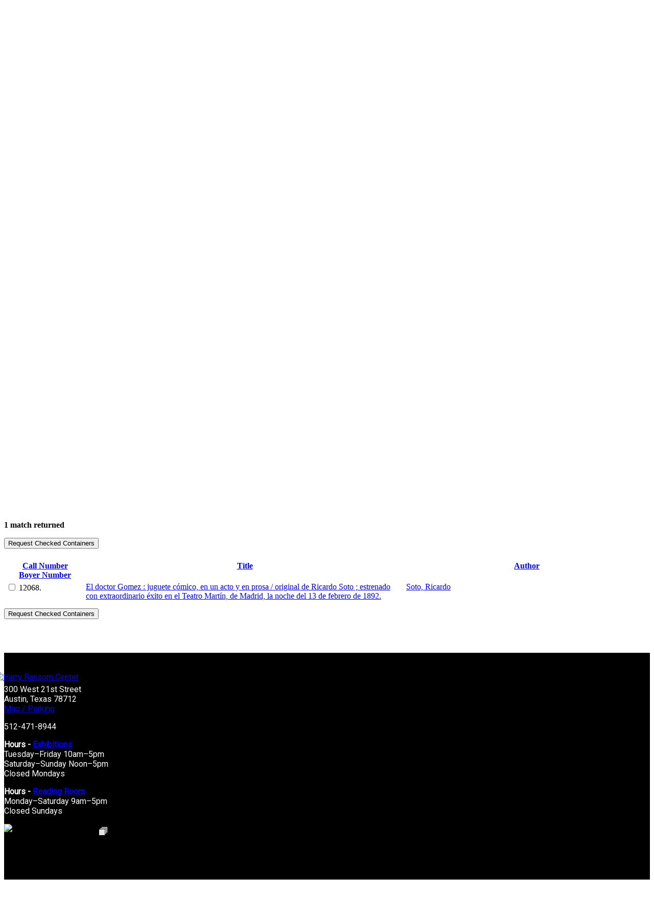

--- FILE ---
content_type: text/html;charset=UTF-8
request_url: https://norman.hrc.utexas.edu/Sueltas/index.cfm
body_size: 35376
content:
<!DOCTYPE html>
<html>
<head><script type="text/javascript" src="/cf_scripts/scripts/cfform.js" ></script>
<script type="text/javascript" src="/cf_scripts/scripts/masks.js" ></script>

	<title>The Texas Collection of Comedias Sueltas and Spanish Theater Database</title>
	<script type="text/javascript">
	var sortMe = function(index)
	{
	document.searchform.sort.selectedIndex = index;
	document.searchform.submit();
	}
	
	</script>
	<style type="text/css">
	td.left{padding-right: 10px;}
	</style>
<script type="text/javascript" >
<!--
    _CF_checksearchform = function(_CF_this)
    {
        //reset on submit
        _CF_error_exists = false;
        _CF_error_messages = new Array();
        _CF_error_fields = new Object();
        _CF_FirstErrorField = null;


        //display error messages and return success
        if( _CF_error_exists )
        {
            if( _CF_error_messages.length > 0 )
            {
                // show alert() message
                _CF_onErrorAlert(_CF_error_messages);
                // set focus to first form error, if the field supports js focus().
                if( _CF_this[_CF_FirstErrorField].type == "text" )
                { _CF_this[_CF_FirstErrorField].focus(); }

            }
            return false;
        }else {
            return true;
        }
    }
//-->
</script>
<script type="text/javascript" >
<!--
    _CF_checkCFForm_1 = function(_CF_this)
    {
        //reset on submit
        _CF_error_exists = false;
        _CF_error_messages = new Array();
        _CF_error_fields = new Object();
        _CF_FirstErrorField = null;


        //display error messages and return success
        if( _CF_error_exists )
        {
            if( _CF_error_messages.length > 0 )
            {
                // show alert() message
                _CF_onErrorAlert(_CF_error_messages);
                // set focus to first form error, if the field supports js focus().
                if( _CF_this[_CF_FirstErrorField].type == "text" )
                { _CF_this[_CF_FirstErrorField].focus(); }

            }
            return false;
        }else {
            return true;
        }
    }
//-->
</script>
</head>
<body class="snav-books-periodicals">
	
	<meta http-equiv="Content-Type" content="text/html; charset=utf-8" />
	<meta name="viewport" content="width=device-width, initial-scale=1.0">

<link href="https://fonts.googleapis.com/css?family=Roboto" rel="stylesheet">

<style type="text/css">
  ul.fouc {display: none;}
</style>

<link rel="apple-touch-icon" sizes="180x180" href="https://www.hrc.utexas.edu/apple-touch-icon.png">
<link rel="icon" type="image/png" sizes="32x32" href="https://www.hrc.utexas.edu/favicon-32x32.png">
<link rel="icon" type="image/png" sizes="16x16" href="https://www.hrc.utexas.edu/favicon-16x16.png">

<link rel="stylesheet" type="text/css" href="https://www.hrc.utexas.edu/stylesheets/main-2020.css" media="all" />
<!--[if lte IE 6]><link rel="stylesheet" type="text/css" href="https://www.hrc.utexas.edu/stylesheets/ie-6.css" /><![endif]-->
<!--[if IE 7]><link rel="stylesheet" type="text/css" href="https://www.hrc.utexas.edu/stylesheets/ie-7.css" /><![endif]-->

<script type="text/javascript" src="https://www.hrc.utexas.edu/javascripts/jquery.js?v=311"></script>
<script type="text/javascript" src="https://www.hrc.utexas.edu/javascripts/main.js"></script>


	<!--htdig_noindex-->
	<header style="margin-bottom: 30px; margin: 0 auto;">

  <div class="show-for-large"
    style="display: block; background-color: #333F48; height: 30px; text-align: center; padding-top: 5px !important;"><a
      href="https://www.utexas.edu/" style="float: right; margin-right: 10px; margin-top:0;"><span
        style="position: absolute; width: 1px; height: 1px; padding: 0; margin: -1px; overflow: hidden; clip: rect(0,0,0,0); border: 0; color:#ffffff;">University
        of Texas at Austin</span><span style="max-height: 25px; display: block; max-width: 100%; height: auto;"><svg
          id="UTexas" xmlns="http://www.w3.org/2000/svg" width="108px" height="25px" viewBox="0 0 154 34"
          xml:space="preserve">
          <g id="ShieldTexas" style="fill:#ffffff;">
            <path id="S"
              d="M148.3,14.1l-4.5-2c-2.1-0.9-3.7-2.3-3.7-4.4c0-2.6,1.8-4.3,4.9-4.3c2.3,0,3.6,0.9,4.6,1.9 l1.1,3.6h2V3.6c-2-1.4-4.7-2.3-7.1-2.3c-5.4,1.1-9.3,3.6-9.3,7.9c0,3.5,2.3,5.3,5.1,6.5l4.7,2.1c2.3,1,4.1,2.5,4.1,5.2 c0,2.9-2,5-5.3,5c-2.2,0-4.3-1-5.5-2.5l-1.4-3.3h-2.7l0.9,5.3c2.1,1.6,4.5,2.7,8.1,2.7c7.3-1.5,9.8-5.1,9.8-8.7 C154,17.4,151.3,15.4,148.3,14.1z">
            </path>
            <path id="XA"
              d="M121.8,1.7l-2.3,0.7l-9.7,25.3l-1.9,0.3l-1.9-0.3l-8.7-12.8l8-11l3-0.4L108.2,2l-4.6,0.1 L99.1,2l-0.2,1.4l3.4,0.5L96.1,13l-5.5-9.1l3.3-0.5L93.7,2l-5.5,0.2L82.6,2l-0.2,1.4l3,0.4L93.5,16l-8.4,11.6L82,28l0.2,1.4 l4.4-0.1l4.6,0.1l0.2-1.4l-3.2-0.5l6.7-9.7l6.1,9.7L97.6,28l0.2,1.4l5.6-0.1l4.6,0.1l3.2-0.1l4.7,0.1l0.2-1.4l-3.4-0.5l2.5-7.3 h9.6l2.7,7.3l-3.3,0.5l0.2,1.4l5.2-0.1l5.4,0.1l0.2-1.4l-3-0.4L121.8,1.7z M115.7,18.4l4-11.7l4.3,11.7H115.7z">
            </path>
            <polygon id="E"
              points="76.5,27.5 65.7,27.6 65.7,15.9 71.2,16 72.8,20.1 74.1,20.1 73.7,14.9 74.1,10 72.8,10 71.2,14.1 65.7,14.2 65.7,3.9 76.1,4 78.3,9 79.6,9 79.2,2 63.7,2.1 58.3,2 58.1,3.4 61.6,3.9 61.6,27.6 58.1,28.1 58.3,29.4 63.7,29.3 79.2,29.4 80.6,22.2 79.1,22.2 ">
            </polygon>
            <polygon id="T"
              points="33.5,2 33.5,8.9 35.1,8.9 36.9,4 42.7,3.9 42.7,27.6 38,28.1 38.2,29.4 44.8,29.3 51.1,29.4 51.3,28.1 46.8,27.6 46.8,3.9 52.7,4 54.5,8.9 56,8.9 56,2 44.7,2.1 ">
            </polygon>
            <path id="Laurel"
              d="M21.7,21.3c-0.3,0.3-0.7,0.6-1.2,0.7c0.1-0.5,0.3-0.9,0.6-1.2c0.3-0.3,0.7-0.6,1.2-0.7 C22.2,20.6,22,21,21.7,21.3L21.7,21.3z M20,18.7c-0.1-0.5,0-0.9,0.2-1.3c0.3,0.3,0.5,0.8,0.6,1.2c0.1,0.5,0,0.9-0.2,1.3 C20.3,19.5,20.1,19.1,20,18.7L20,18.7z M21,15.2c-0.1-0.5,0-0.9,0.1-1.3c0.3,0.3,0.5,0.7,0.6,1.2c0.1,0.5,0,0.9-0.1,1.3 C21.3,16,21,15.6,21,15.2L21,15.2z M23.1,16.2c0,0.5-0.1,0.9-0.3,1.3c-0.2,0.4-0.6,0.7-1,0.9c0-0.5,0.1-0.9,0.3-1.3 C22.4,16.7,22.7,16.4,23.1,16.2L23.1,16.2z M19.8,24.8c-0.4,0.3-0.8,0.4-1.3,0.4c0.2-0.4,0.4-0.8,0.8-1.1c0.4-0.3,0.8-0.4,1.3-0.4 C20.4,24.2,20.2,24.5,19.8,24.8L19.8,24.8z M18.7,21.9c0-0.5,0.2-0.9,0.5-1.3c0.2,0.4,0.3,0.8,0.3,1.3c0,0.5-0.2,0.9-0.5,1.3 C18.8,22.8,18.7,22.3,18.7,21.9L18.7,21.9z M17.5,25c-0.1,0.4-0.4,0.8-0.7,1.1c-0.1-0.4-0.1-0.9,0-1.3c0.1-0.4,0.4-0.8,0.7-1.1 C17.6,24,17.7,24.5,17.5,25L17.5,25z M18.2,27c-0.2,0.4-0.6,0.7-1,0.9C16.9,28,16.6,28,16.3,28l0,0c-0.1,0-0.3,0-0.4,0 c0.2-0.4,0.6-0.7,1-0.9C17.3,26.9,17.8,26.9,18.2,27L18.2,27z M14.3,27.1c0.2-0.4,0.6-0.7,1-0.9c0,0.5,0,0.9-0.3,1.3 c-0.2,0.4-0.6,0.7-1,0.9C13.9,28,14,27.5,14.3,27.1L14.3,27.1z M9.1,27.8c-0.4-0.2-0.8-0.5-1-0.9c0.4-0.1,0.9,0,1.3,0.2 c0.4,0.2,0.8,0.5,1,0.9C10,28.1,9.6,28,9.1,27.8L9.1,27.8z M8.8,25c-0.1-0.4-0.1-0.9,0-1.3c0.4,0.3,0.6,0.7,0.7,1.1 c0.1,0.4,0.1,0.9,0,1.3C9.2,25.8,8.9,25.4,8.8,25L8.8,25z M11.1,26.2c0.4,0.2,0.7,0.5,1,0.9c0.2,0.4,0.3,0.9,0.3,1.3 c-0.4-0.2-0.7-0.5-1-0.9C11.2,27.1,11.1,26.6,11.1,26.2L11.1,26.2z M6.5,24.8c-0.4-0.3-0.7-0.6-0.8-1.1c0.5,0,0.9,0.2,1.3,0.4 c0.4,0.3,0.7,0.6,0.8,1.1C7.4,25.2,6.9,25.1,6.5,24.8L6.5,24.8z M7.1,20.6c0.3,0.4,0.5,0.8,0.5,1.2c0,0.5-0.1,0.9-0.3,1.3 c-0.3-0.4-0.5-0.8-0.5-1.3C6.8,21.5,6.9,21,7.1,20.6L7.1,20.6z M4.6,21.3c-0.3-0.3-0.5-0.8-0.6-1.2c0.4,0.1,0.8,0.3,1.2,0.7 c0.3,0.3,0.5,0.8,0.6,1.2C5.3,21.9,4.9,21.7,4.6,21.3L4.6,21.3z M4.5,18.4c-0.4-0.2-0.8-0.5-1-0.9s-0.3-0.9-0.3-1.3 c0.4,0.2,0.8,0.5,1,0.9C4.4,17.5,4.5,18,4.5,18.4L4.5,18.4z M4.6,15c0.1-0.5,0.3-0.9,0.6-1.2c0.2,0.4,0.2,0.9,0.1,1.3 c-0.1,0.5-0.3,0.9-0.6,1.2C4.6,15.9,4.5,15.5,4.6,15L4.6,15z M5.5,18.5c0.1-0.5,0.3-0.9,0.6-1.2c0.2,0.4,0.3,0.9,0.2,1.3 c-0.1,0.5-0.3,0.9-0.6,1.2C5.5,19.5,5.4,19,5.5,18.5L5.5,18.5z M21.7,19.1c0.7-0.2,1.3-0.7,1.7-1.3c0.4-0.6,0.5-1.4,0.3-2.1 l-0.1-0.3l-0.3,0.1c-0.4,0.1-0.7,0.3-1,0.5c0.1-0.4,0.1-0.7,0-1.1c-0.1-0.7-0.5-1.4-1.1-1.8l-0.3-0.2l-0.2,0.3 c-0.4,0.6-0.5,1.4-0.4,2.1c0.1,0.7,0.5,1.4,1.1,1.8c-0.1,0.2-0.2,0.5-0.2,0.8c-0.2-0.5-0.5-0.9-0.9-1.2l-0.3-0.2L20,16.7 c-0.4,0.6-0.6,1.3-0.5,2.1c0.1,0.7,0.5,1.4,1,1.9l0,0c-0.2,0.2-0.3,0.5-0.4,0.7c-0.1-0.5-0.3-1-0.6-1.4l-0.2-0.3L19,19.9 c-0.5,0.5-0.9,1.2-0.9,1.9c-0.1,0.7,0.2,1.5,0.6,2l0,0c-0.2,0.2-0.4,0.4-0.5,0.6c0-0.5-0.1-1-0.3-1.5l-0.1-0.3l-0.3,0.2 c-0.6,0.4-1.1,1-1.3,1.7C16,25.3,16,26,16.4,26.7l0,0c-0.2,0.1-0.5,0.3-0.7,0.5c0.1-0.5,0.1-1,0-1.5l-0.1-0.3l-0.3,0.1 c-0.7,0.2-1.3,0.7-1.6,1.4c-0.3,0.6-0.4,1.3-0.3,2c-0.1,0.1-0.2,0.1-0.3,0.2c-0.1-0.1-0.2-0.1-0.3-0.2c0.2-0.7,0.1-1.4-0.3-2 c-0.4-0.6-0.9-1.1-1.6-1.4l-0.3-0.1l-0.1,0.3c-0.1,0.5-0.1,1,0,1.5c-0.2-0.2-0.4-0.4-0.7-0.5l0,0c0.3-0.7,0.4-1.4,0.2-2.1 c-0.2-0.7-0.7-1.3-1.3-1.7l-0.3-0.2L8.4,23c-0.2,0.5-0.3,1-0.3,1.5C8,24.3,7.8,24,7.6,23.9l0,0c0.5-0.6,0.7-1.3,0.6-2 c-0.1-0.7-0.4-1.4-0.9-1.9L7,19.7l-0.2,0.3c-0.3,0.4-0.5,0.9-0.6,1.4c-0.1-0.3-0.2-0.5-0.4-0.7l0,0c0.6-0.5,0.9-1.1,1-1.9 C7,18,6.8,17.3,6.4,16.7l-0.2-0.3l-0.3,0.2c-0.4,0.3-0.7,0.8-0.9,1.2c0-0.3-0.1-0.5-0.2-0.8c0.6-0.4,1-1.1,1.1-1.8 c0.1-0.7,0-1.5-0.4-2.1l-0.2-0.3l-0.3,0.2c-0.6,0.4-1,1.1-1.1,1.8c-0.1,0.4-0.1,0.7,0,1.1c-0.3-0.2-0.6-0.4-1-0.5l-0.3-0.1 l-0.1,0.3c-0.2,0.7,0,1.5,0.3,2.1c0.4,0.6,1,1.1,1.7,1.3l0.3,0.1c0,0.2,0.1,0.5,0.2,0.7c-0.4-0.3-0.8-0.4-1.3-0.4l-0.3,0l0,0.3 c0,0.7,0.3,1.4,0.7,2c0.5,0.5,1.2,0.9,1.9,0.9l0.3,0c0.1,0.2,0.2,0.4,0.3,0.6c-0.3-0.1-0.7-0.2-1-0.2c-0.1,0-0.2,0-0.4,0l-0.3,0 L5,23.5c0.1,0.7,0.5,1.4,1.1,1.8c0.5,0.4,1.1,0.5,1.7,0.5c0.1,0,0.2,0,0.4,0l0.3,0C8.6,26,8.8,26.2,9,26.3c-0.5-0.1-0.9,0-1.4,0.1 l-0.3,0.1l0.1,0.3c0.3,0.7,0.8,1.2,1.5,1.5c0.4,0.2,0.8,0.2,1.2,0.2c0.3,0,0.6-0.1,1-0.2l0.2-0.1c0.4,0.3,0.8,0.6,1.4,1 c-0.3,0.2-0.6,0.4-0.9,0.6l0.6,0.4c0.3-0.2,0.6-0.4,0.9-0.6c0.3,0.2,0.5,0.4,0.9,0.6l0.6-0.4c-0.3-0.2-0.6-0.4-0.9-0.6 c0.6-0.4,1-0.7,1.4-1l0.2,0.1c0.3,0.1,0.6,0.2,1,0.2l0,0c0.4,0,0.8-0.1,1.2-0.2c0.7-0.3,1.2-0.8,1.5-1.5l0.1-0.3l-0.3-0.1 c-0.4-0.2-0.9-0.2-1.4-0.1c0.2-0.2,0.3-0.4,0.4-0.6l0.3,0c0.1,0,0.2,0,0.4,0l0,0c0.6,0,1.2-0.2,1.7-0.5c0.6-0.4,1-1.1,1.1-1.8 l0.1-0.3l-0.3,0c-0.1,0-0.2,0-0.4,0c-0.3,0-0.7,0.1-1,0.2c0.1-0.2,0.2-0.4,0.3-0.6l0.3,0c0.7-0.1,1.4-0.4,1.9-0.9s0.8-1.2,0.7-2 l0-0.3l-0.3,0c-0.5,0-0.9,0.2-1.3,0.4c0.1-0.2,0.1-0.4,0.2-0.7L21.7,19.1L21.7,19.1z">
            </path>
            <path id="Star"
              d="M12.4,16.9l0.8-2l0.8,2l2.1,0.1l-1.6,1.4l0.5,2.1l-1.8-1.1l-1.8,1.1l0.5-2.1l-1.6-1.4 L12.4,16.9L12.4,16.9z M7.6,16.2L7.6,16.2l3.4,2.5l-1.3,4.1c0,0,0,0,0,0s0,0,0,0l3.5-2.5l3.5,2.5c0,0,0,0,0,0c0,0,0,0,0,0l-1.3-4 l3.4-2.5l0,0c0,0,0,0,0,0c0,0,0,0,0,0v0h-4.2l-1.3-4h0c0,0,0,0,0,0c0,0,0,0,0,0h0l-1.3,4L7.6,16.2L7.6,16.2 C7.6,16.2,7.6,16.2,7.6,16.2C7.6,16.2,7.6,16.2,7.6,16.2L7.6,16.2z">
            </path>
            <path id="Book"
              d="M16.6,8.5c-0.7-0.1-1.4-0.2-2-0.2c-0.3,0-0.6,0-0.9,0.1l-0.1-4V3.7 c0.3-0.1,0.6-0.2,1.1-0.2c0.6,0,1.2,0.1,1.9,0.2c0.6,0.1,1.2,0.2,1.8,0.2l0.2,4.8C17.9,8.7,17.2,8.6,16.6,8.5L16.6,8.5z M9.8,8.5 C9.1,8.6,8.5,8.7,7.9,8.7L8,3.9c0.6,0,1.2-0.1,1.8-0.2c0.7-0.1,1.3-0.2,1.9-0.2c0.4,0,0.8,0.1,1.1,0.2v0.7l-0.1,4 c-0.3-0.1-0.5-0.1-0.9-0.1C11.2,8.3,10.5,8.4,9.8,8.5L9.8,8.5z M19.9,5.7V4.8h-0.6V3.2H19c-0.8,0-1.6-0.1-2.4-0.2 c-0.7-0.1-1.4-0.2-2-0.2c-0.6,0-1.1,0.1-1.5,0.3c-0.4-0.2-0.9-0.3-1.5-0.3c-0.6,0-1.3,0.1-2,0.2C9,3.1,8.2,3.2,7.4,3.2H7v1.6H6.4 v0.9H7v1.2H6.4v0.9H7v1.7h0.4c0.9,0,1.7-0.1,2.5-0.3C10.6,9.1,11.2,9,11.8,9c0.4,0,0.8,0.1,1,0.2l0,0h0.7l0,0 c0.3-0.1,0.6-0.2,1-0.2c0.6,0,1.2,0.1,1.9,0.2c0.8,0.1,1.7,0.3,2.5,0.3h0.4V7.8h0.6V6.9h-0.6V5.7H19.9L19.9,5.7z M9.9,4.4V5 c0,0,0,0,0,0C9.5,5.1,9.1,5.1,8.7,5.2l0-0.6c0.4,0,0.7-0.1,1.1-0.1C9.8,4.4,9.8,4.4,9.9,4.4L9.9,4.4z M10.3,4.4V5 c0.6-0.1,1.2-0.2,1.8-0.1l0-0.6C11.6,4.2,11,4.3,10.3,4.4L10.3,4.4z M9.9,7.2c0,0-0.1,0-0.1,0C9.4,7.3,9,7.3,8.6,7.4l0,0.6 c0.4,0,0.9-0.1,1.3-0.2c0,0,0,0,0,0V7.2L9.9,7.2z M10.3,7.1v0.6c0.6-0.1,1.2-0.1,1.7-0.1L12,7C11.5,7,10.9,7,10.3,7.1L10.3,7.1z M9.8,5.8v0.6c0,0,0,0,0.1,0c0.8-0.1,1.6-0.2,2.2-0.2l0-0.6C11.4,5.6,10.6,5.7,9.8,5.8L9.8,5.8z M9.3,5.9C9.1,5.9,8.9,5.9,8.6,6 l0,0.6c0.2,0,0.5-0.1,0.7-0.1V5.9L9.3,5.9z M15.8,4.3c-0.5-0.1-1-0.1-1.5-0.1l0,0.6c0.4,0,0.9,0,1.5,0.1V4.3L15.8,4.3z M17.7,4.6 c-0.4,0-0.7-0.1-1.1-0.1c-0.1,0-0.3,0-0.4-0.1V5c0.1,0,0.2,0,0.3,0c0.4,0.1,0.8,0.1,1.2,0.2L17.7,4.6L17.7,4.6z M15.6,5.7 c-0.5-0.1-0.9-0.1-1.3-0.1l0,0.6c0.4,0,0.8,0,1.3,0.1V5.7L15.6,5.7z M17.7,6c-0.4,0-0.8-0.1-1.1-0.2c-0.2,0-0.3-0.1-0.5-0.1v0.6 c0.1,0,0.3,0,0.4,0.1c0.4,0.1,0.8,0.1,1.2,0.2L17.7,6L17.7,6z M16.6,7.8C17,7.9,17.4,7.9,17.8,8l0-0.6c-0.4,0-0.8-0.1-1.2-0.2 c0,0,0,0-0.1,0V7.8L16.6,7.8z M16.1,7.1C15.5,7.1,14.9,7,14.4,7l0,0.6c0.5,0,1.1,0,1.7,0.1V7.1L16.1,7.1z">
            </path>
            <path id="ShieldOutline"
              d="M21.8,25.5c-0.6,0.9-1.3,1.7-2.2,2.6c-2.6,2.4-5.6,3.8-6.4,4.1 c-0.8-0.3-3.8-1.7-6.4-4.1c-0.9-0.8-1.6-1.7-2.2-2.6c-3-4.4-3.4-9.4-3.4-13.4h0l12-0.7l12,0.7C25.2,16.1,24.8,21.2,21.8,25.5 L21.8,25.5z M1.9,2c2.2-0.2,7.2-0.7,11.3-0.7c4.1,0,9.1,0.5,11.3,0.7l0.6,8.8h-12h-12L1.9,2L1.9,2z M26.4,1l-0.5-0.1 C25.8,0.9,18.7,0,13.2,0c0,0,0,0,0,0c0,0,0,0,0,0C7.7,0,0.6,0.9,0.5,0.9L0,1v9.8h0v1.4c0,4.1,0.4,9.4,3.6,14.1 c0.7,1,1.4,1.8,2.3,2.7l0,0c0,0,0,0,0,0c1.7,1.7,4,3.2,7.3,5v0c0,0,0,0,0,0c0,0,0,0,0,0v0c3.3-1.8,5.5-3.4,7.3-5c0,0,0,0,0,0v0 c0.9-0.9,1.6-1.7,2.3-2.7c3.2-4.7,3.6-10,3.6-14.1v-0.2h0V1L26.4,1z">
            </path>
          </g>
        </svg></span></a></div>

  <!-- END -->


  <div class="shadow" style="background-color: #3C6FF0;">
    <div class="grid-container" style="padding-left: 0px; padding-right: 0px;">
      <div class="top-bar" id="mainNavigation">

        <ul class="menu-text hide-for-small-only" style="margin-bottom: 12px;"><a
            href="https://www.hrc.utexas.edu/"><img
              src="https://www.hrc.utexas.edu/images-root/logos/harry-ransom-center-logo.png"
              alt="Harry Ransom Center homepage"
              style="height: 60px; margin-top: 12px; margin-left: 16px; margin-right: 30px; border:none; outline: none;" /></a>
        </ul>

        <ul class="menu-text show-for-small-only" style="margin-bottom: 12px;"><a href="https://www.hrc.utexas.edu/"><img
              src="https://www.hrc.utexas.edu/images-root/logos/harry-ransom-center-logo_horiz_word_only_rev.png"
              alt="Harry Ransom Center homepage"
              style="filter: brightness(200%); border:none; outline: none; margin-left: 16px;" /></a></ul>

        <div class="top-bar-left" style="font-size: 16px;">

          <ul class="dropdown menu" data-dropdown-menu>
            <li class="has-submenu"><a href="https://www.hrc.utexas.edu/visit/" class="red-top-bar-white">VISIT</a>
              <ul class="submenu menu vertical fouc" data-submenu
                style="background-color: #ffffff; visibility: hidden;">
                <li><a href="https://www.hrc.utexas.edu/visit/">Hours - Tours - Parking</a></li>
                <li><a href="https://www.hrc.utexas.edu/research/">Reading Room</a></li>
                <li><a href="https://www.hrc.utexas.edu/exhibitions/">Exhibitions</a></li>
                <li><a href="https://www.hrc.utexas.edu/events/">Events</a></li>
              </ul>
            </li>

            <li class="has-submenu"><a href="https://www.hrc.utexas.edu/collections/"
                class="red-top-bar-white">COLLECTIONS</a>
              <ul class="submenu menu vertical fouc" data-submenu
                style="background-color: #ffffff; visibility: hidden;">

                <li><a href="https://www.hrc.utexas.edu/search-the-collections/">Search the Collections</a></li>
                <li><a href="https://hrc.contentdm.oclc.org/">Digital Collections &#10138;</a></li>
                <li><a href="https://www.hrc.utexas.edu/collections/">Explore</a>
                  <ul class="menu fouc" style="background-color: #ffffff;">
                    <li><a href="https://www.hrc.utexas.edu/collections/art/">Art</a></li>
                    <li><a href="https://www.hrc.utexas.edu/collections/early-books-and-manuscripts/">Early Books &amp;
                        Manuscripts</a></li>
                    <li><a href="https://www.hrc.utexas.edu/collections/film/">Film</a></li>
                    <li><a href="https://www.hrc.utexas.edu/collections/literature/">Literature</a></li>
                    <li><a href="https://www.hrc.utexas.edu/collections/performing-arts/">Performing Arts</a></li>
                    <li><a href="https://www.hrc.utexas.edu/collections/photography/">Photography</a></li>
                  </ul>
                </li>
                <li><a href="https://www.hrc.utexas.edu/conservation/">Preservation &amp; Conservation</a>
                  <ul class="menu" style="background-color: #ffffff;">
                    <li><a href="https://www.hrc.utexas.edu/ut-campus-conservation-initiative/">UT Campus Conservation
                        Initiative</a></li>
                  </ul>
                </li>
                <li><a href="https://www.hrc.utexas.edu/policies/collection-development/">Collection Development</a>
                </li>
              </ul>
            </li>

            <li><a href="https://www.hrc.utexas.edu/research/" class="red-top-bar-white">RESEARCH</a>
              <ul class="submenu menu vertical fouc" data-submenu
                style="background-color: #ffffff; visibility: hidden;">
                <li><a href="https://www.hrc.utexas.edu/search-the-collections/">Search the Collections</a></li>
                <li><a href="https://www.hrc.utexas.edu/research/">Access Policies,<br>Rights &amp; Reproductions</a>
                </li>
                <li><a href="https://research.hrc.utexas.edu/aeon/">Your Research Account</a></li>
                <li><a href="https://www.hrc.utexas.edu/fellowships/">Fellowships</a></li>
                <li><a href="https://www.hrc.utexas.edu/awards/">Awards</a></li>
              </ul>
            </li>

            <li><a href="https://www.hrc.utexas.edu/classrooms/" class="red-top-bar-white">LEARN</a>
              <ul class="submenu menu vertical fouc" data-submenu
                style="background-color: #ffffff; visibility: hidden;">
                <li><a href="https://www.hrc.utexas.edu/classrooms/">Classroom Experiences</a></li>
                <li><a href="https://www.hrc.utexas.edu/teaching/">Educational Resources</a></li>
                <li><a href="https://www.hrc.utexas.edu/internships/">Internships</a></li>
                <li><a href="https://www.hrc.utexas.edu/programs/">Programs &amp; Symposia</a></li>
                <li><a href="https://www.hrc.utexas.edu/group-tours/">Group Tours</a></li>
              </ul>
            </li>

            <li class="has-submenu"><a href="https://www.hrc.utexas.edu/support-the-center/"
                class="red-top-bar-white">GET INVOLVED</a>
              <ul class="submenu menu vertical fouc" data-submenu
                style="background-color: #ffffff; visibility: hidden;">
                <li><a href="https://www.hrc.utexas.edu/support-the-center/">Make a Gift</a></li>
                <li><a href="https://www.hrc.utexas.edu/membership/">Become a Member</a></li>
                <li><a href="https://www.hrc.utexas.edu/directors-circle/">Director's Circle</a></li>
                <li><a href="https://www.hrc.utexas.edu/volunteer/">Volunteer</a></li>
                <li><a href="https://www.hrc.utexas.edu/enews/">Subscribe to eNews</a></li>
              </ul>
            </li>

            <li class="has-submenu"><a href="https://www.hrc.utexas.edu/about/" class="red-top-bar-white">ABOUT</a>
              <ul class="submenu menu vertical fouc" data-submenu
                style="background-color: #ffffff; visibility: hidden;">
                <li><a href="https://www.hrc.utexas.edu/about/">The Center</a></li>
                <li><a href="https://www.hrc.utexas.edu/advisory-council/">Advisory Council</a></li>
                <li><a href="https://www.hrc.utexas.edu/press/">Press Room</a></li>
                <li><a href="https://sites.utexas.edu/ransomcentermagazine/">Magazine &#10138;</a></li>
                <li><a href="https://www.hrc.utexas.edu/contact/">Contact Us</a></li>
                <li><a href="https://www.hrc.utexas.edu/frequently-asked-questions/">FAQ</a></li>
              </ul>
            </li>
          </ul>
        </div>

        <div class="top-bar-right" style="max-width: 250px;">

        <!-- XXXXXX -->

          <gcse:searchbox-only id="header-search"></gcse:searchbox-only>

        </div>
      </div>

    </div> <!-- end top bar -->
  </div>

</header>
	<!--/htdig_noindex-->
	<div id="header">
		<div id="header-inside">
			<h2 id="h-collections">Collections</h2>
		</div>
	</div>
	<div id="content">
		



	<h3>The Texas Collection of Comedias Sueltas and Spanish Theater Database</h3>
	<p>The Texas Collection of Comedias Sueltas and Spanish Theater contains over 15,000 dramatic works from the Spanish theater published in Spain from the 17th through the early 20th century. This database contains item-level descriptions for each item in the collection. Included in the database are approximately 600 titles held in the Cushing Memorial Library at Texas A&M University.</p>
	<form name="searchform" id="searchform" action="index.cfm#result" method="post" onsubmit="return _CF_checksearchform(this)">
		<table width="100%" cellspacing="2" style="padding-right: 10px;">
		  <tr>
			<td class="left" align="right">Key words</td>
			<td colspan="2">
			<input name="keyword" id="keyword"  type="text" size="50"  />
			</td>
		  </tr>
		  <tr>
			<td colspan="2">&nbsp;</td>
			<td>
			<a href="index.cfm?has=ills#result">Browse illustrated sueltas</a>
			<br />
			<a href="index.cfm?has=music#result">Browse sueltas with musical content</a>
			</td>
		  </tr>
		  
		  <tr>
			<td class="left" align="right">Holding institution</td>
			<td colspan="2">
			<select name="holdingInst" id="holdingInst">

				<option value=""></option>
			    <option value="Cushing Memorial Library, Texas A & M University">Cushing Memorial Library, Texas A &amp; M University</option>
    <option value="Harry Ransom Center, The University of Texas at Austin">Harry Ransom Center, The University of Texas at Austin</option>
</select>
			</td>
		  </tr>
		  <tr>
			<td class="left" align="right">Call number</td>
			<td colspan="2">
			<input name="callnum" id="callnum"  type="text" size="50"  />
			</td>
		  </tr>
		  <tr>
			<td class="left" align="right">Author</td>
			<td>
			<input name="Author" type="text" size="50"  id="author"  />
			</td>
			<td><a href="browse.cfm?cat=author">Browse authors</a></td>
		  </tr>
		  <tr>
			<td class="left" align="right">Composer</td>
			<td>
			<input name="Composer" type="text" size="50"  id="composer"  />
			</td>
			<td><a href="browse.cfm?cat=composer">Browse composers</a></td>
		  </tr>
		  <tr>
			<td class="left" align="right">Title</td>
			<td colspan="2">
			<input name="Title" id="Title"  type="text" size="50"  />
			</td>
		  </tr>
		  <tr>
			<td class="left" align="right">Place of publication</td>
			<td>
			<input name="pubplace" type="text" size="50"  id="pubplace"  />
			</td>
			<td><a href="browse.cfm?cat=pubplace">Browse publication places</a></td>
		  </tr>
		  <tr>
			<td class="left" align="right">Publisher</td>
			<td>
			<input name="publisher" type="text" size="50"  id="publisher"  />
			</td>
			<td><a href="browse.cfm?cat=publisher">Browse publishers</a></td>
		  </tr>
		  <tr>
			<td class="left" align="right">Printer</td>
			<td>
			<input name="printer" type="text" value="Imprenta de la Gaceta Minera" size="50"  id="printer"  />
			</td>
			<td><a href="browse.cfm?cat=printer">Browse printers</a></td>
		  </tr>
		  <tr>
			<td class="left" align="right">Date</td>
			<td>
			<table width="100%">
				<tr>
					<td width="50%">
					From: <input name="datefrom" id="datefrom"  type="text" size="20"  />
					</td>
					<td width="50%">
					To: <input name="dateto" id="dateto"  type="text" size="20"  />
					</td>
				</tr>
			</table>
			</td>
			<td><a href="browse.cfm?cat=date">Browse dates</a></td>
		  </tr>
		  <tr>
			<td colspan="3">&nbsp;</td>
		  </tr>
		  <tr>
			<td class="left" align="right">Series</td>
			<td>
			<input name="series" type="text" size="50"  id="series"  />
			</td>
			<td><a href="browse.cfm?cat=series">Browse series</a></td>
		  </tr>
		  <tr>
			<td colspan="2">&nbsp;</td>
			<td><a href="browse.cfm?cat=seriesprinter">Browse series by printer and title</a></td>
		  </tr>
		  <tr>
			<td class="left" align="right">Original language</td>
			<td >
			
			<select name="original">
				<option value=""></option>
				
					<option value="Arabic" >Arabic</option>
				
					<option value="Catalan" >Catalan</option>
				
					<option value="Danish" >Danish</option>
				
					<option value="English" >English</option>
				
					<option value="French" >French</option>
				
					<option value="German" >German</option>
				
					<option value="Greek" >Greek</option>
				
					<option value="Italian" >Italian</option>
				
					<option value="Polish" >Polish</option>
				
					<option value="Portuguese" >Portuguese</option>
				
					<option value="Russian" >Russian</option>
				
					<option value="Spanish" >Spanish</option>
				
					<option value="Swedish" >Swedish</option>
				
					<option value="Valencian" >Valencian</option>
				
			</select>
			</td>
			<td><a href="browse.cfm?cat=seriespub">Browse series by publisher and title</a></td>
		  </tr>
		  <tr>
			<td class="left" align="right">Translated language</td>
			<td colspan="2">
			
			<select name="translated">
				<option value=""></option>
				
					<option value=" " > </option>
				
					<option value="Catalan" >Catalan</option>
				
					<option value="English" >English</option>
				
					<option value="French" >French</option>
				
					<option value="Italian" >Italian</option>
				
					<option value="Spanish" >Spanish</option>
				
					<option value="Valencian" >Valencian</option>
				
			</select>
			</td>
		  </tr>
		  <tr>
			<td colspan="3">&nbsp;</td>
		  </tr>
		  <tr>
			<td class="left" align="right">Former owner</td>
			<td>
			<input name="fowner" type="text" size="50"  id="fowner"  />
			</td>
			<td><a href="browse.cfm?cat=owner">Browse former owner</a></td>
		  </tr>
		  <tr>
			<td colspan="3">&nbsp;</td>
		  </tr>
		  <tr>
			<td class="left" align="right">Sort results by</td>
			<td colspan="2">
			<select name="sort">
				<option value="callnum,boyernum" selected>Call number</option>
				<option value="Author" >Author</option>
				<option value="Title" >Title</option>
			</select>
			</td>
		  </tr>
		<tr>
			<td  align="right"><input name="searchme" type="submit" value="Search" >
			<input name="tagid" id="tagid"  type="hidden" /> <input name="authorsid" id="authorsid"  type="hidden" />
			</td>
			<td colspan="2"><input name="rst" id="rst"  type="button" value="Reset" onclick="location.href='index.cfm';"  />
			</td>
		</tr>
		  <tr>
			<td colspan="3">&nbsp;</td>
		  </tr>
		</table>
	</form>

		<a name="result"></a>
		
			<p><b>1 match returned</b></p>
			<form name="CFForm_1" id="CFForm_1" action="confirm.cfm" method="post" onsubmit="return _CF_checkCFForm_1(this)">
			<input type="submit" name="SubmitButton" value="Request Checked Containers" style="margin-bottom:20px;">
			<table width="100%" cellpadding="0" cellspacing="5" border="0">
				<tr valign="top">
					<th width="12%">
						<b><a href="javascript: sortMe(0);">Call Number<br />Boyer Number</a></b>
					</th>
					<th width="50%">
						<b><a href="javascript: sortMe(2);">Title</a></b>
					</th>
					<th width="38%">
						<b><a href="javascript: sortMe(1);">Author</a></b>
					</th>
				</tr>
				
					<tr valign="top">
						<td>
							<input type="checkbox" name="request" id="request_12486" value="12486">
							<label for="request_12486">12068. </label>
						</td>
						<td style="padding-right: 10px; padding-bottom: 10px;">
							<a href="details.cfm?sid=12486">El doctor Gomez : juguete cómico, en un acto y en prosa / original de Ricardo Soto ; estrenado con extraordinario éxito en el Teatro Martín, de Madrid, la noche del 13 de febrero de 1892.</a>
						</td>
						<td>
							<a href="details.cfm?sid=12486">Soto, Ricardo</a>
						</td>
					</tr>
				
			</table>
			<input type="submit" name="SubmitButton" value="Request Checked Containers">
			</form>

	<br />
	<br />
	

	</div>
	<footer
  style="background-color: #000000; margin-top: 30px; display: block; font-family: 'Roboto', 'Helvetica Neue', Helvetica, Arial, sans-serif;">
  <div class="grid-container">
    <div class="grid-x grid-margin-x small-up-1 medium-up-2 large-up-4"
      style="border: 0px; background-color: #000000; color: #ffffff; padding-top: 50px; padding-bottom: 27px;">

      <div class="cell">

        <p style="max-width: 201px; margin-top: -12px; margin-left: -18px;"><a href="https://www.hrc.utexas.edu/"><img
          src="https://www.hrc.utexas.edu/images-root/logos/new/white/HRC-RGB-Horz-Logo-with-UT-White-276.png" width="100%"
          style="border: none;" alt="Harry Ransom Center" /></a></p>

        <p style="margin-top: -11px;">300 West 21st Street<br>Austin, Texas 78712<br><a class="blue-stay-blue" href="https://www.hrc.utexas.edu/visit/">Map / Parking</a>
        </p>

        <p>512-471-8944</p>
         
      </div>

      <div class="cell">

        <p><b>Hours - <a class="blue-stay-blue" href="https://www.hrc.utexas.edu/exhibitions/">Exhibitions</a></b><br>
          Tuesday–Friday 10am–5pm<br>Saturday–Sunday Noon–5pm<br>Closed Mondays</p>

        <p><b>Hours - <a class="blue-stay-blue" href="https://www.hrc.utexas.edu/research/">Reading Room</a></b><br>
          Monday–Saturday 9am–5pm<br>Closed Sundays</p>       

      </div>

      <div class="cell">

        <script src="https://cdn.lightwidget.com/widgets/lightwidget.js"></script><iframe
          src="https://cdn.lightwidget.com/widgets/565bb944570d52a0b5611fba534b8ade.html" scrolling="no"
          allowtransparency="true" class="lightwidget-widget"
          style="width:100%;max-width:208px;border:0;overflow:hidden;" title="Instagram featured image"></iframe>

        <p class="text-center" style="max-width: 208px; margin-left: 20px;"><a class="blue-stay-blue" href="https://www.instagram.com/ransomcenter/"><i>Follow us
              on Instagram</i></a></p>

      </div>

      <div class="cell">

        <p><a class="blue-stay-blue" href="https://www.hrc.utexas.edu/enews/"><i>Subscribe to monthly eNews</i></a></p>

        <p>     
          <a href="https://www.instagram.com/ransomcenter/"><img src="https://www.hrc.utexas.edu/images-root/social/social-instagram-white.png"
            height="23" style="height: 23px; margin-right: 20px; margin-bottom: 10px; border: none;" alt="Instagram" /></a>
          <a href="https://www.facebook.com/ransomcenter"><img src="https://www.hrc.utexas.edu/images-root/social/social-facebook-white.png" height="23"
                style="height: 23px; margin-right: 20px; margin-bottom: 10px; border: none;" alt="Facebook" /></a>
          <a href="https://x.com/ransomcenter"><img src="https://www.hrc.utexas.edu/images-root/social/social-x-white.png" height="23"
                  style="height: 23px;  margin-right: 20px; margin-bottom: 11px; border: none;" alt="X" /></a>
          <a href="https://www.youtube.com/harryransomcenter"><img src="https://www.hrc.utexas.edu/images-root/social/social-youtube-white.png"
              height="23" style="height: 23px; margin-right: 20px; margin-bottom: 10px; border: none;" alt="YouTube" /></a>
          <a href="https://www.linkedin.com/company/harry-ransom-center"><img src="https://www.hrc.utexas.edu/images-root/social/social-linkedin-white.png"
                height="22" style="height: 22px; margin-bottom: 11px; border: none;" alt="LinkedIn" /></a>         
        </p>

        <p style="max-width: 155px;"><a href="https://sites.utexas.edu/ransomcentermagazine/"><img
                src="https://www.hrc.utexas.edu/images-root/logos/ransom-center-magazine-logo-white.png" width="100%" style="border: none;"
                alt="Ransom Center Magazine" /></a></p>


      </div>

    </div>
  </div>
</footer>

<div style="width: 100%; background-color: #ffffff;"> 

  <div class="grid-container">
    <div class="grid-x">
      <div class="cell" style="margin-left: -15px;">
        <ul class="menu">
          <li><a class="blue-footer" href="https://www.hrc.utexas.edu/contact/">Contact Us</a></li>
          <li><a class="blue-footer" href="https://longhornalert.utexas.edu/">Emergency Information</a></li>
          <li><a class="blue-footer" href="https://www.hrc.utexas.edu/facility/">Facility Rental</a></li>
          <li><a class="blue-footer" href="https://www.hrc.utexas.edu/jobs/">Jobs</a></li>
          <li><a class="blue-footer" href="https://www.hrc.utexas.edu/sitemap/">Site Map</a></li>
          <li><a class="blue-footer" href="https://www.utexas.edu/site-policies">Site Policies</a></li>
          <li><a class="blue-footer" href="https://tech.utexas.edu/governance/campus-it-policies/web-accessibility-policy">Web Accessibility</a></li>
          <li><a class="blue-footer" href="https://tech.utexas.edu/governance/campus-it-policies/web-privacy-policy">Web Privacy</a></li>
          <li style="margin-top: 13px; margin-left: 15px; font-size: 12px;">© Harry Ransom Center 2025</li>
        </ul>
      </div>
    </div>
  </div>
  
</div>

<script src="https://www.hrc.utexas.edu/js/vendor/what-input.js"></script>
<script src="https://www.hrc.utexas.edu/js/vendor/foundation.js"></script>
<script src="https://www.hrc.utexas.edu/js/app.js"></script>

<!-- LIGHTBOX BEGIN -->

<script type="text/javascript" src="https://www.hrc.utexas.edu/javascripts/lightbox.js"></script>

<!-- LIGHTBOX END -->


<!-- GOOGLE CUSTOM SEARCH BEGIN -->

<script>
  (function () {
    var cx = '014783873757132787519:6fhrznrfork';
    var gcse = document.createElement('script');
    gcse.type = 'text/javascript';
    gcse.async = true;
    gcse.src = 'https://cse.google.com/cse.js?cx=' + cx;
    var s = document.getElementsByTagName('script')[0];
    s.parentNode.insertBefore(gcse, s);
  })();
</script>

<!-- GOOGLE CUSTOM SEARCH END -->


<!-- Google Analytics JS BEGIN -->

<script>
  (function (i, s, o, g, r, a, m) {
    i['GoogleAnalyticsObject'] = r; i[r] = i[r] || function () {
      (i[r].q = i[r].q || []).push(arguments)
    }, i[r].l = 1 * new Date(); a = s.createElement(o),
      m = s.getElementsByTagName(o)[0]; a.async = 1; a.src = g; m.parentNode.insertBefore(a, m)
  })(window, document, 'script', 'https://www.google-analytics.com/analytics.js', 'ga');

  ga('create', 'UA-3145820-13', 'auto');
  ga('require', 'linkid');
  ga('set', 'anonymizeIp', true);
  ga('send', 'pageview');

</script>

<!-- Google Analytics JS END-->

<!-- NEW Google Analytics BEGIN keep old intact for now -->
<script async src="https://www.googletagmanager.com/gtag/js?id=G-XSD5D45LV2"></script>
<script>
  window.dataLayer = window.dataLayer || [];
  function gtag() { dataLayer.push(arguments); }
  gtag('js', new Date());

  gtag('config', 'G-XSD5D45LV2');
</script>
<!-- NEW Google Analytics END keep old intact for now-->
</body>
</html>